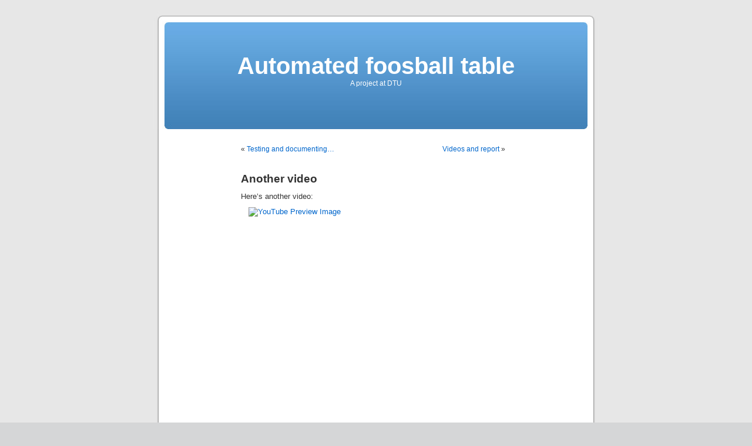

--- FILE ---
content_type: text/html; charset=UTF-8
request_url: http://foospmp.myl.dk/archives/49
body_size: 2717
content:
<!DOCTYPE html PUBLIC "-//W3C//DTD XHTML 1.0 Transitional//EN" "http://www.w3.org/TR/xhtml1/DTD/xhtml1-transitional.dtd">
<html xmlns="http://www.w3.org/1999/xhtml" dir="ltr" lang="en-US">

<head profile="http://gmpg.org/xfn/11">
<meta http-equiv="Content-Type" content="text/html; charset=UTF-8" />

<title>Automated foosball table  &raquo; Blog Archive   &raquo; Another video</title>

<meta name="generator" content="WordPress 3.0.5" /> <!-- leave this for stats -->

<link rel="stylesheet" href="http://foospmp.myl.dk/wp-content/themes/default/style.css" type="text/css" media="screen" />
<link rel="alternate" type="application/rss+xml" title="Automated foosball table RSS Feed" href="http://foospmp.myl.dk/feed" />
<link rel="pingback" href="http://foospmp.myl.dk/xmlrpc.php" />

<style type="text/css" media="screen">

	#page { background: url("http://foospmp.myl.dk/wp-content/themes/default/images/kubrickbgwide.jpg") repeat-y top; border: none; }

</style>

<link rel="alternate" type="application/rss+xml" title="Automated foosball table &raquo; Another video Comments Feed" href="http://foospmp.myl.dk/archives/49/feed" />
<script type='text/javascript' src='http://foospmp.myl.dk/wp-includes/js/swfobject.js?ver=2.2'></script>
<link rel="EditURI" type="application/rsd+xml" title="RSD" href="http://foospmp.myl.dk/xmlrpc.php?rsd" />
<link rel="wlwmanifest" type="application/wlwmanifest+xml" href="http://foospmp.myl.dk/wp-includes/wlwmanifest.xml" /> 
<link rel='index' title='Automated foosball table' href='http://foospmp.myl.dk' />
<link rel='start' title='This is the diary of our PMP' href='http://foospmp.myl.dk/archives/3' />
<link rel='prev' title='Testing and documenting&#8230;' href='http://foospmp.myl.dk/archives/48' />
<link rel='next' title='Videos and report' href='http://foospmp.myl.dk/archives/50' />
<meta name="generator" content="WordPress 3.0.5" />
<link rel='canonical' href='http://foospmp.myl.dk/archives/49' />
<link rel='shortlink' href='http://foospmp.myl.dk/?p=49' />
<!-- Vipers Video Quicktags v6.3.0 | http://www.viper007bond.com/wordpress-plugins/vipers-video-quicktags/ -->
<style type="text/css">
.vvqbox { display: block; max-width: 100%; visibility: visible !important; margin: 10px auto; } .vvqbox img { max-width: 100%; height: 100%; } .vvqbox object { max-width: 100%; } 
</style>
<script type="text/javascript">
// <![CDATA[
	var vvqflashvars = {};
	var vvqparams = { wmode: "opaque", allowfullscreen: "true", allowscriptaccess: "always" };
	var vvqattributes = {};
	var vvqexpressinstall = "http://foospmp.myl.dk/wp-content/plugins/vipers-video-quicktags/resources/expressinstall.swf";
// ]]>
</script>
</head>
<body>
<div id="page">


<div id="header">
	<div id="headerimg">
		<h1><a href="http://foospmp.myl.dk/">Automated foosball table</a></h1>
		<div class="description">A project at DTU</div>
	</div>
</div>
<hr />

	<div id="content" class="widecolumn">

	
		<div class="navigation">
			<div class="alignleft">&laquo; <a href="http://foospmp.myl.dk/archives/48" rel="prev">Testing and documenting&#8230;</a></div>
			<div class="alignright"><a href="http://foospmp.myl.dk/archives/50" rel="next">Videos and report</a> &raquo;</div>
		</div>

		<div class="post" id="post-49">
			<h2><a href="http://foospmp.myl.dk/archives/49" rel="bookmark" title="Permanent Link: Another video">Another video</a></h2>

			<div class="entry">
				<p>Here&#8217;s another video:<br />
<span class="vvqbox vvqyoutube" style="width:425px;height:344px;"><span id="vvq-49-youtube-1"><a href="http://www.youtube.com/watch?v=m6C4SOxfNGQ"><img src="http://img.youtube.com/vi/m6C4SOxfNGQ/0.jpg" alt="YouTube Preview Image" /></a></span></span></p>

<script type="text/javascript">
	swfobject.embedSWF("http://www.youtube.com/v/m6C4SOxfNGQ&amp;rel=0&amp;fs=1&amp;showsearch=0&amp;showinfo=0", "vvq-49-youtube-1", "425", "344", "10", vvqexpressinstall, vvqflashvars, vvqparams, vvqattributes);
</script>

								
				<p class="postmetadata alt">
					<small>
						This entry was posted
												on Saturday, January 27th, 2007 at 5:19 pm						and is filed under <a href="http://foospmp.myl.dk/archives/category/news" title="View all posts in News" rel="category tag">News</a>.
						You can follow any responses to this entry through the <a href='http://foospmp.myl.dk/archives/49/feed'>RSS 2.0</a> feed.

													You can <a href="#respond">leave a response</a>, or <a href="http://foospmp.myl.dk/archives/49/trackback" rel="trackback">trackback</a> from your own site.

						
					</small>
				</p>

			</div>
		</div>

	
<!-- You can start editing here. -->


			<!-- If comments are open, but there are no comments. -->

	 


<h3 id="respond">Leave a Reply</h3>


<form action="http://foospmp.myl.dk/wp-comments-post.php" method="post" id="commentform">


<p><input type="text" name="author" id="author" value="" size="22" tabindex="1" />
<label for="author"><small>Name (required)</small></label></p>

<p><input type="text" name="email" id="email" value="" size="22" tabindex="2" />
<label for="email"><small>Mail (will not be published) (required)</small></label></p>

<p><input type="text" name="url" id="url" value="" size="22" tabindex="3" />
<label for="url"><small>Website</small></label></p>


<!--<p><small><strong>XHTML:</strong> You can use these tags: <code>&lt;a href=&quot;&quot; title=&quot;&quot;&gt; &lt;abbr title=&quot;&quot;&gt; &lt;acronym title=&quot;&quot;&gt; &lt;b&gt; &lt;blockquote cite=&quot;&quot;&gt; &lt;cite&gt; &lt;code&gt; &lt;del datetime=&quot;&quot;&gt; &lt;em&gt; &lt;i&gt; &lt;q cite=&quot;&quot;&gt; &lt;strike&gt; &lt;strong&gt; </code></small></p>-->

<p><textarea name="comment" id="comment" cols="100%" rows="10" tabindex="4"></textarea></p>

<p><input name="submit" type="submit" id="submit" tabindex="5" value="Submit Comment" />
<input type="hidden" name="comment_post_ID" value="49" />
</p>
<p style="display: none;"><input type="hidden" id="akismet_comment_nonce" name="akismet_comment_nonce" value="954f0103f1" /></p>
</form>



	
	</div>


<hr />
<div id="footer">
<!-- If you'd like to support WordPress, having the "powered by" link somewhere on your blog is the best way; it's our only promotion or advertising. -->
	<p>
		Automated foosball table is proudly powered by
		<a href="http://wordpress.org/">WordPress</a>
		<br /><a href="http://foospmp.myl.dk/feed">Entries (RSS)</a>
		and <a href="http://foospmp.myl.dk/comments/feed">Comments (RSS)</a>.
		<!-- 17 queries. 0.148 seconds. -->
	</p>
</div>
</div>

<!-- Gorgeous design by Michael Heilemann - http://binarybonsai.com/kubrick/ -->

		</body>
</html>

<!-- Performance optimized by W3 Total Cache. Learn more: http://www.w3-edge.com/wordpress-plugins/

Minified using disk
Page Caching using disk (enhanced)

Served from: foospmp.myl.dk @ 2025-11-03 17:57:55 -->